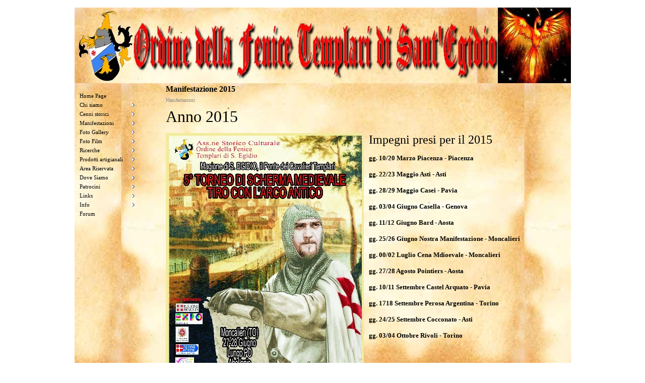

--- FILE ---
content_type: text/html
request_url: http://www.ordinedellafenicetemplarisegidio.it/manifestazione_2015.html
body_size: 2753
content:
<!DOCTYPE html PUBLIC "-//W3C//DTD XHTML 1.0 Strict//EN" "http://www.w3.org/TR/xhtml1/DTD/xhtml1-strict.dtd">
<html xmlns="http://www.w3.org/1999/xhtml" xml:lang="it" lang="it" dir="ltr">
<head>
	<title>Manifestazione 2015</title>

	<!-- Contents -->
	<meta http-equiv="Content-Type" content="text/html; charset=iso-8859-1" />
	<meta http-equiv="Content-Language" content="it" />
	<meta http-equiv="last-modified" content="03/12/2025 10:08:37" />
	<meta http-equiv="Content-Type-Script" content="text/javascript" />
	<meta name="description" content="" />
	<meta name="keywords" content="Templari, templare, ordine del tempio, gruppo storico, rievocazione, rievocazione storica, compagnia d'arme, combattimenti, tiro con l’arco, la fenice, medioevale, prodotti artigianali periodo templare, prodotti artigianali medioevali" />
	<!-- imCustomHead -->
	<meta http-equiv="Expires" content="0" />
	<meta name="Resource-Type" content="document" />
	<meta name="Distribution" content="global" />
	<meta name="Robots" content="index, follow" />
	<meta name="Revisit-After" content="21 days" />
	<meta name="Rating" content="general" />
	<!-- Others -->
	<meta name="Author" content="Paolo Rolando" />
	<meta name="Generator" content="Incomedia WebSite X5 Evolution 8.0.16 - www.websitex5.com" />
	<meta http-equiv="ImageToolbar" content="False" />
	<meta name="MSSmartTagsPreventParsing" content="True" />
	
	<!-- Parent -->
	<link rel="sitemap" href="imsitemap.html" title="Mappa generale del sito" />
	<!-- Res -->
	<script type="text/javascript" src="res/x5engine.js"></script>
	<link rel="stylesheet" type="text/css" href="res/styles.css" media="screen, print" />
	<link rel="stylesheet" type="text/css" href="res/template.css" media="screen" />
	<link rel="stylesheet" type="text/css" href="res/print.css" media="print" />
	<!--[if lt IE 7]><link rel="stylesheet" type="text/css" href="res/iebehavior.css" media="screen" /><![endif]-->
	<link rel="stylesheet" type="text/css" href="res/p036.css" media="screen, print" />
	<script type="text/javascript">imCodeProt('Paolo Rolando 2025')</script>
	<link rel="stylesheet" type="text/css" href="res/handheld.css" media="handheld" />
	<link rel="alternate stylesheet" title="Alto contrasto - Accessibilita" type="text/css" href="res/accessibility.css" media="screen" />

</head>
<body>
<div id="imSite">
<div id="imHeader">
	
	<h1>Ordine della Fenice Templari di Sant'Egidio</h1>
</div>
<div class="imInvisible">
<hr />
<a href="#imGoToCont" title="Salta il menu di navigazione">Vai ai contenuti</a>
</div>
<div id="imBody">
	<div id="imMenuMain">

<!-- Menu START -->
<a name="imGoToMenu"></a><p class="imInvisible">Menu principale:</p>
<div id="imMnMn">
<ul>
	<li><a href="index.html" title="ORDINE DELLA FENICE TEMPLARI ST. EGIDIO">Home Page</a></li>
	<li><a href="#"><span class="imMnLv">Chi siamo</span></a>
<ul>
	<li><a href="chi_siamo.html" title="">Chi siamo</a></li>
</ul>
</li>
	<li><a href="#"><span class="imMnLv">Cenni storici</span></a>
<ul>
	<li><a href="cenni_storici_su_moncalieri.html" title="">Cenni storici su Moncalieri</a></li>
	<li><a href="cenni_storici_sui_templari.html" title="">Cenni storici sui Templari</a></li>
	<li><a href="la_lingua_templare.html" title="">La lingua Templare</a></li>
	<li><a href="spirito_templare_.html" title="">Spirito Templare </a></li>
	<li><a href="breve_storia_templare.html" title="">Breve storia Templare</a></li>
	<li><a href="misteri_templari.html" title="">Misteri Templari</a></li>
	<li><a href="il_processo_infame.html" title="">Il Processo infame</a></li>
	<li><a href="cosa_rimane_dei_templari_.html" title="">Cosa rimane dei templari ?</a></li>
</ul>
</li>
	<li><a href="#"><span class="imMnLv">Manifestazioni</span></a>
<ul>
	<li><a href="prossima_manifestazione_2026.html" title="">Prossima Manifestazione 2026</a></li>
	<li><a href="manifestazione_2025.html" title="">Manifestazione 2025</a></li>
	<li><a href="manifestazione_2024.html" title="">Manifestazione 2024</a></li>
	<li><a href="manifestazione_2023.html" title="">Manifestazione 2023</a></li>
	<li><a href="manifestazione_2022.html" title="">Manifestazione 2022</a></li>
	<li><a href="manifestazione_2021.html" title="">Manifestazione 2021</a></li>
	<li><a href="manifestazione_2020.html" title="">Manifestazione 2020</a></li>
	<li><a href="manifestazione_2019.html" title="">Manifestazione 2019</a></li>
	<li><a href="manifestazione_2018.html" title="">Manifestazione 2018</a></li>
	<li><a href="manifestazione_2017.html" title="">Manifestazione 2017</a></li>
	<li><a href="manifestazione_2016.html" title="">Manifestazione 2016</a></li>
	<li><a href="manifestazione_2015.html" title="">Manifestazione 2015</a></li>
	<li><a href="manifestazione_2014.html" title="">Manifestazione 2014</a></li>
	<li><a href="manifestazione_2013.html" title="">Manifestazione 2013</a></li>
	<li><a href="manifestazione_2012.html" title="">Manifestazione 2012</a></li>
	<li><a href="manifestazione_2011.html" title="">Manifestazione 2011</a></li>
</ul>
</li>
	<li><a href="#"><span class="imMnLv">Foto Gallery</span></a>
<ul>
	<li><a href="figuranti.html" title="">Figuranti</a></li>
	<li><a href="accampamenti.html" title="">Accampamenti</a></li>
	<li><a href="sfilate_in_varie_localita.html" title="">Sfilate in varie località</a></li>
	<li><a href="combattimenti_medioevali.html" title="">Combattimenti medioevali</a></li>
	<li><a href="arco_antico_nascita_e_tiro__.html" title="">Arco antico, nascita e tiro  </a></li>
	<li><a href="armi_tamburi_e_vettovaglie.html" title="">Armi, tamburi e vettovaglie</a></li>
</ul>
</li>
	<li><a href="#"><span class="imMnLv">Foto Film</span></a>
<ul>
	<li><a href="alcune_foto_del_film_girato_al_castello_di_lagnasc.html" title="">Alcune foto del Film girato al Castello di Lagnasco (CN)</a></li>
</ul>
</li>
	<li><a href="#"><span class="imMnLv">Ricerche </span></a>
<ul>
	<li><a href="la_fenice.html" title="">La Fenice</a></li>
	<li><a href="storia_dellarco_e_i_suoi_arcieri.html" title="">Storia dell'arco e i suoi arcieri</a></li>
	<li><a href="tecniche_e_macchine_dassedio.html" title="">Tecniche e macchine d'assedio</a></li>
	<li><a href="le_chiese_templari.html" title="">Le chiese templari</a></li>
</ul>
</li>
	<li><a href="#"><span class="imMnLv">Prodotti artigianali</span></a>
<ul>
	<li><a href="elenco_prodotti_in_vendita_.html" title="">Elenco Prodotti in vendita </a></li>
	<li><a href="modalita_di_spedizione.html" title="">Modalità di spedizione</a></li>
</ul>
</li>
	<li><a href="#"><span class="imMnLv">Area Riservata</span></a>
<ul>
	<li><a href="privacy.php" title="">Privacy</a></li>
</ul>
</li>
	<li><a href="#"><span class="imMnLv">Dove Siamo</span></a>
<ul>
	<li><a href="dove_siamo.html" title="">Dove siamo</a></li>
</ul>
</li>
	<li><a href="#"><span class="imMnLv">Patrocini</span></a>
<ul>
	<li><a href="patrocini.html" title="">Patrocini</a></li>
</ul>
</li>
	<li><a href="#"><span class="imMnLv">Links</span></a>
<ul>
	<li><a href="chi_collabora_.html" title="">Chi Collabora </a></li>
</ul>
</li>
	<li><a href="#"><span class="imMnLv">Info</span></a>
<ul>
	<li><a href="il_nostro_indirizzo.html" title="">Il nostro indirizzo</a></li>
</ul>
</li>
	<li><a href="blog/index.php" title="">Forum</a></li>
</ul>
</div>
<!-- Menu END -->

	</div>
<hr class="imInvisible" />
<a name="imGoToCont"></a>
	<div id="imContent">

<!-- Page START -->
<h2>Manifestazione 2015</h2>
<p id="imPathTitle">Manifestazioni</p>
<div id="imPage">

<div id="imCel0_00">
<div id="imCel0_00_Cont">
	<div id="imObj0_00">
<p class="imAlign_left"><span class="ff3 fc0 fs24 ">Anno 2015</span><span class="ff1 fc0 fs10 ">
<br /></span></p>
	</div>
</div>
</div>

<div id="imCel1_01">
<div id="imCel1_01_Cont">
	<div id="imObj1_01">
<img src="images/p036_1_01.jpg" alt="" title="" />
	</div>
</div>
</div>

<div id="imCel0_01">
<div id="imCel0_01_Cont">
	<div id="imObj0_01">
<p class="imAlign_left"><span class="ff3 fc0 fs18 ">Impegni presi per il 2015</span><span class="ff4 fc0 fs18 ">
<br /></span></p>
	</div>
</div>
</div>

<div id="imCel0_02">
<div id="imCel0_02_Cont">
	<div id="imObj0_02">
<p class="imAlign_left"><span class="ff2 fc2 fs10 fb ">gg. 10/20      Marzo Piacenza - Piacenza<br /><br />gg. 22/23      Maggio Asti - Asti<br /><br />gg. 28/29      Maggio Casei - Pavia<br /><br />gg. 03/04      Giugno Casella - Genova<br /><br />gg. 11/12      Giugno Bard - Aosta<br /><br />gg. 25/26      Giugno Nostra Manifestazione -  Moncalieri<br /><br />gg. 00/02      Luglio Cena Mdioevale - Moncalieri<br /><br />gg. 27/28      Agosto Pointiers - Aosta<br /><br />gg. 10/11      Settembre Castel Arquato - Pavia<br /><br />gg. 1718      Settembre Perosa Argentina - Torino<br /><br />gg. 24/25      Settembre Cocconato - Asti<br /><br />gg. 03/04       Ottobre Rivoli - Torino<br /><br /></span><span class="ff2 fc0 fs10 ">
<br /></span></p>
	</div>
</div>
</div>

</div>
<!-- Page END -->


	</div>
	<div id="imFooter">
	</div>
</div>
</div>
<div class="imInvisible">
<hr />
<a href="#imGoToCont" title="Rileggi i contenuti della pagina">Torna ai contenuti</a> | <a href="#imGoToMenu" title="Naviga ancora nella pagina">Torna al menu</a>
</div>


<div id="imShowBoxBG" style="display: none;" onclick="imShowBoxHide()"></div>
<div id="imShowBoxContainer" style="display: none;" onclick="imShowBoxHide()"><div id="imShowBox" style="height: 200px; width: 200px;"></div></div>
<div id="imBGSound"></div>
<div id="imToolTip"><script type="text/javascript">var imt = new IMTip;</script></div>
</body>
</html>


--- FILE ---
content_type: text/css
request_url: http://www.ordinedellafenicetemplarisegidio.it/res/template.css
body_size: 520
content:
body {margin: 0; padding: 0; }
#imSite {width: 985px; margin: 15px auto; text-align: left; }
#imHeader {height: 150px; background-image: url('top.jpg'); background-repeat: no-repeat; }
#imBody {background-color: #FFC080; background-image: url('content.jpg'); background-repeat: repeat; background-position: center top; }
#imMenuMain {width: 164px; float: left; padding: 11px 0 0 7px; }
#imContent {width: 807px; float: left; margin-top: 1px; }
#imFooter {clear: both; height: 25px; background-color: #C0C0C0; }



--- FILE ---
content_type: text/css
request_url: http://www.ordinedellafenicetemplarisegidio.it/res/p036.css
body_size: 1969
content:
#imCel0_00 {position: absolute; top: 0px; left: 10px; height: 40px; width: 393px; }
#imObj0_00 .ff0 {font-family: Times New Roman; }
#imObj0_00 .ff1 {font-family: Tahoma; }
#imObj0_00 .ff2 {font-family: Tahoma; }
#imObj0_00 .ff3 {font-family: Algerian; }
#imObj0_00 .fc1 {color: #FFFFFF; }
#imObj0_00 .fc2 {color: #000000; }
#imObj0_00 .fs24 {font-size: 32px ; vertical-align: baseline; line-height: 35px ; }
#imObj0_00 .fs10 {font-size: 13px ; vertical-align: baseline; line-height: 16px ; }
#imObj0_00 {padding: 0px; }
#imCel0_00_Cont {text-align: center; height: 40px; overflow: hidden; }
#imCel1_01 {position: absolute; top: 50px; left: 10px; height: 561px; width: 393px; }
#imObj1_01 img {border: none; height: 561px; width: 393px; vertical-align: bottom; }
#imObj1_01 {padding: 0px; }
#imCel1_01_Cont {text-align: center; height: 561px; overflow: hidden; }
#imCel0_01 {position: absolute; top: 50px; left: 413px; height: 32px; width: 393px; }
#imObj0_01 .ff0 {font-family: Times New Roman; }
#imObj0_01 .ff1 {font-family: Tahoma; }
#imObj0_01 .ff2 {font-family: Tahoma; }
#imObj0_01 .ff3 {font-family: Algerian; }
#imObj0_01 .ff4 {font-family: Algerian; }
#imObj0_01 .fc1 {color: #FFFFFF; }
#imObj0_01 .fc2 {color: #000000; }
#imObj0_01 .fs18 {font-size: 24px ; vertical-align: baseline; line-height: 27px ; }
#imObj0_01 {padding: 0px; }
#imCel0_01_Cont {text-align: center; height: 32px; overflow: hidden; }
#imCel0_02 {position: absolute; top: 92px; left: 413px; height: 519px; width: 393px; }
#imObj0_02 .ff0 {font-family: Times New Roman; }
#imObj0_02 .ff1 {font-family: Tahoma; }
#imObj0_02 .ff2 {font-family: Tahoma; }
#imObj0_02 .fc1 {color: #FFFFFF; }
#imObj0_02 .fc2 {color: #000000; }
#imObj0_02 .fs10 {font-size: 13px ; vertical-align: baseline; line-height: 16px ; }
#imObj0_02 {padding: 0px; }
#imCel0_02_Cont {text-align: center; height: 519px; overflow: hidden; }
#imPage {position: relative; height: 621px; }

